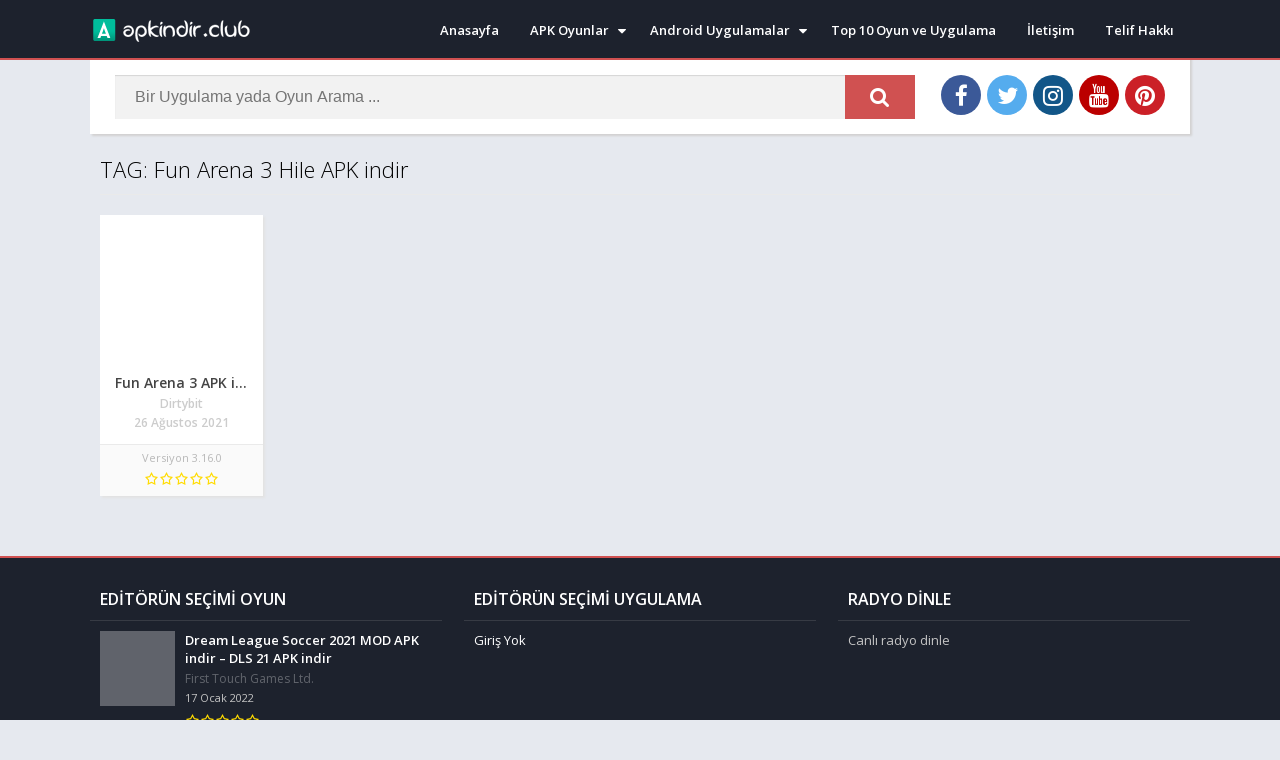

--- FILE ---
content_type: text/html; charset=UTF-8
request_url: https://www.apkindir.club/tag/fun-arena-3-hile-apk-indir/
body_size: 7406
content:
<!doctype html>
<html lang="tr">
<head>
<meta charset="UTF-8">
<meta http-equiv="X-UA-Compatible" content="IE=edge">	
<meta name="viewport" content="width=device-width, initial-scale=1.0">
<link rel="pingback" href="https://www.apkindir.club/xmlrpc.php">
<meta name='robots' content='max-image-preview:large' />
	<style>img:is([sizes="auto" i], [sizes^="auto," i]) { contain-intrinsic-size: 3000px 1500px }</style>
	<meta name="theme-color" content="#D05151"><script>
	const loadFont = (url) => {
		var xhr = new XMLHttpRequest();
		xhr.open('GET', url, true);
		xhr.onreadystatechange = () => {
		  if (xhr.readyState == 4 && xhr.status == 200) {
			let css = xhr.responseText;
			if( url.indexOf('googleapis') !== -1 ) {
				css = css.replace(/}/g, 'font-display: swap; }');
			}
			const head = document.getElementsByTagName('head')[0];
			const style = document.createElement('style');
			style.appendChild(document.createTextNode(css));
			head.appendChild(style);
		  }
		};
		xhr.send();
	  }
	loadFont('https://fonts.googleapis.com/css?family=Open+Sans:300,400,600,700');
	loadFont('https://www.apkindir.club/wp-content/themes/appyn/assets/css/font-awesome.min.css');
	</script><!-- Global site tag (gtag.js) - Google Analytics -->
<script async src="https://www.googletagmanager.com/gtag/js?id=UA-158583713-1"></script>
<script>
  window.dataLayer = window.dataLayer || [];
  function gtag(){dataLayer.push(arguments);}
  gtag('js', new Date());

  gtag('config', 'UA-158583713-1');
</script>

<script data-ad-client="ca-pub-5895619846574265" async src="https://pagead2.googlesyndication.com/pagead/js/adsbygoogle.js"></script>
	<!-- This site is optimized with the Yoast SEO plugin v15.4 - https://yoast.com/wordpress/plugins/seo/ -->
	<title>Fun Arena 3 Hile APK indir arşivleri - Apkindir.Club | Ücretsiz Android Oyun ve Uygulama İndir</title>
	<meta name="robots" content="index, follow, max-snippet:-1, max-image-preview:large, max-video-preview:-1" />
	<link rel="canonical" href="https://www.apkindir.club/tag/fun-arena-3-hile-apk-indir/" />
	<meta property="og:locale" content="tr_TR" />
	<meta property="og:type" content="article" />
	<meta property="og:title" content="Fun Arena 3 Hile APK indir arşivleri - Apkindir.Club | Ücretsiz Android Oyun ve Uygulama İndir" />
	<meta property="og:url" content="https://www.apkindir.club/tag/fun-arena-3-hile-apk-indir/" />
	<meta property="og:site_name" content="Apkindir.Club | Ücretsiz Android Oyun ve Uygulama İndir" />
	<meta name="twitter:card" content="summary_large_image" />
	<script type="application/ld+json" class="yoast-schema-graph">{"@context":"https://schema.org","@graph":[{"@type":"WebSite","@id":"https://www.apkindir.club/#website","url":"https://www.apkindir.club/","name":"Apkindir.Club | \u00dccretsiz Android Oyun ve Uygulama \u0130ndir","description":"\u00dccretsiz APK indir - Hileli APK Oyun indir - Mobil Uygulama indir - \u00dccretsiz Android Oyunlar indir","potentialAction":[{"@type":"SearchAction","target":"https://www.apkindir.club/?s={search_term_string}","query-input":"required name=search_term_string"}],"inLanguage":"tr"},{"@type":"CollectionPage","@id":"https://www.apkindir.club/tag/fun-arena-3-hile-apk-indir/#webpage","url":"https://www.apkindir.club/tag/fun-arena-3-hile-apk-indir/","name":"Fun Arena 3 Hile APK indir ar\u015fivleri - Apkindir.Club | \u00dccretsiz Android Oyun ve Uygulama \u0130ndir","isPartOf":{"@id":"https://www.apkindir.club/#website"},"breadcrumb":{"@id":"https://www.apkindir.club/tag/fun-arena-3-hile-apk-indir/#breadcrumb"},"inLanguage":"tr","potentialAction":[{"@type":"ReadAction","target":["https://www.apkindir.club/tag/fun-arena-3-hile-apk-indir/"]}]},{"@type":"BreadcrumbList","@id":"https://www.apkindir.club/tag/fun-arena-3-hile-apk-indir/#breadcrumb","itemListElement":[{"@type":"ListItem","position":1,"item":{"@type":"WebPage","@id":"https://www.apkindir.club/","url":"https://www.apkindir.club/","name":"Ana sayfa"}},{"@type":"ListItem","position":2,"item":{"@type":"WebPage","@id":"https://www.apkindir.club/tag/fun-arena-3-hile-apk-indir/","url":"https://www.apkindir.club/tag/fun-arena-3-hile-apk-indir/","name":"Fun Arena 3 Hile APK indir"}}]}]}</script>
	<!-- / Yoast SEO plugin. -->


<link rel="alternate" type="application/rss+xml" title="Apkindir.Club | Ücretsiz Android Oyun ve Uygulama İndir &raquo; Fun Arena 3 Hile APK indir etiket akışı" href="https://www.apkindir.club/tag/fun-arena-3-hile-apk-indir/feed/" />
<style id='classic-theme-styles-inline-css' type='text/css'>
/*! This file is auto-generated */
.wp-block-button__link{color:#fff;background-color:#32373c;border-radius:9999px;box-shadow:none;text-decoration:none;padding:calc(.667em + 2px) calc(1.333em + 2px);font-size:1.125em}.wp-block-file__button{background:#32373c;color:#fff;text-decoration:none}
</style>
<style id='global-styles-inline-css' type='text/css'>
:root{--wp--preset--aspect-ratio--square: 1;--wp--preset--aspect-ratio--4-3: 4/3;--wp--preset--aspect-ratio--3-4: 3/4;--wp--preset--aspect-ratio--3-2: 3/2;--wp--preset--aspect-ratio--2-3: 2/3;--wp--preset--aspect-ratio--16-9: 16/9;--wp--preset--aspect-ratio--9-16: 9/16;--wp--preset--color--black: #000000;--wp--preset--color--cyan-bluish-gray: #abb8c3;--wp--preset--color--white: #ffffff;--wp--preset--color--pale-pink: #f78da7;--wp--preset--color--vivid-red: #cf2e2e;--wp--preset--color--luminous-vivid-orange: #ff6900;--wp--preset--color--luminous-vivid-amber: #fcb900;--wp--preset--color--light-green-cyan: #7bdcb5;--wp--preset--color--vivid-green-cyan: #00d084;--wp--preset--color--pale-cyan-blue: #8ed1fc;--wp--preset--color--vivid-cyan-blue: #0693e3;--wp--preset--color--vivid-purple: #9b51e0;--wp--preset--gradient--vivid-cyan-blue-to-vivid-purple: linear-gradient(135deg,rgba(6,147,227,1) 0%,rgb(155,81,224) 100%);--wp--preset--gradient--light-green-cyan-to-vivid-green-cyan: linear-gradient(135deg,rgb(122,220,180) 0%,rgb(0,208,130) 100%);--wp--preset--gradient--luminous-vivid-amber-to-luminous-vivid-orange: linear-gradient(135deg,rgba(252,185,0,1) 0%,rgba(255,105,0,1) 100%);--wp--preset--gradient--luminous-vivid-orange-to-vivid-red: linear-gradient(135deg,rgba(255,105,0,1) 0%,rgb(207,46,46) 100%);--wp--preset--gradient--very-light-gray-to-cyan-bluish-gray: linear-gradient(135deg,rgb(238,238,238) 0%,rgb(169,184,195) 100%);--wp--preset--gradient--cool-to-warm-spectrum: linear-gradient(135deg,rgb(74,234,220) 0%,rgb(151,120,209) 20%,rgb(207,42,186) 40%,rgb(238,44,130) 60%,rgb(251,105,98) 80%,rgb(254,248,76) 100%);--wp--preset--gradient--blush-light-purple: linear-gradient(135deg,rgb(255,206,236) 0%,rgb(152,150,240) 100%);--wp--preset--gradient--blush-bordeaux: linear-gradient(135deg,rgb(254,205,165) 0%,rgb(254,45,45) 50%,rgb(107,0,62) 100%);--wp--preset--gradient--luminous-dusk: linear-gradient(135deg,rgb(255,203,112) 0%,rgb(199,81,192) 50%,rgb(65,88,208) 100%);--wp--preset--gradient--pale-ocean: linear-gradient(135deg,rgb(255,245,203) 0%,rgb(182,227,212) 50%,rgb(51,167,181) 100%);--wp--preset--gradient--electric-grass: linear-gradient(135deg,rgb(202,248,128) 0%,rgb(113,206,126) 100%);--wp--preset--gradient--midnight: linear-gradient(135deg,rgb(2,3,129) 0%,rgb(40,116,252) 100%);--wp--preset--font-size--small: 13px;--wp--preset--font-size--medium: 20px;--wp--preset--font-size--large: 36px;--wp--preset--font-size--x-large: 42px;--wp--preset--spacing--20: 0.44rem;--wp--preset--spacing--30: 0.67rem;--wp--preset--spacing--40: 1rem;--wp--preset--spacing--50: 1.5rem;--wp--preset--spacing--60: 2.25rem;--wp--preset--spacing--70: 3.38rem;--wp--preset--spacing--80: 5.06rem;--wp--preset--shadow--natural: 6px 6px 9px rgba(0, 0, 0, 0.2);--wp--preset--shadow--deep: 12px 12px 50px rgba(0, 0, 0, 0.4);--wp--preset--shadow--sharp: 6px 6px 0px rgba(0, 0, 0, 0.2);--wp--preset--shadow--outlined: 6px 6px 0px -3px rgba(255, 255, 255, 1), 6px 6px rgba(0, 0, 0, 1);--wp--preset--shadow--crisp: 6px 6px 0px rgba(0, 0, 0, 1);}:where(.is-layout-flex){gap: 0.5em;}:where(.is-layout-grid){gap: 0.5em;}body .is-layout-flex{display: flex;}.is-layout-flex{flex-wrap: wrap;align-items: center;}.is-layout-flex > :is(*, div){margin: 0;}body .is-layout-grid{display: grid;}.is-layout-grid > :is(*, div){margin: 0;}:where(.wp-block-columns.is-layout-flex){gap: 2em;}:where(.wp-block-columns.is-layout-grid){gap: 2em;}:where(.wp-block-post-template.is-layout-flex){gap: 1.25em;}:where(.wp-block-post-template.is-layout-grid){gap: 1.25em;}.has-black-color{color: var(--wp--preset--color--black) !important;}.has-cyan-bluish-gray-color{color: var(--wp--preset--color--cyan-bluish-gray) !important;}.has-white-color{color: var(--wp--preset--color--white) !important;}.has-pale-pink-color{color: var(--wp--preset--color--pale-pink) !important;}.has-vivid-red-color{color: var(--wp--preset--color--vivid-red) !important;}.has-luminous-vivid-orange-color{color: var(--wp--preset--color--luminous-vivid-orange) !important;}.has-luminous-vivid-amber-color{color: var(--wp--preset--color--luminous-vivid-amber) !important;}.has-light-green-cyan-color{color: var(--wp--preset--color--light-green-cyan) !important;}.has-vivid-green-cyan-color{color: var(--wp--preset--color--vivid-green-cyan) !important;}.has-pale-cyan-blue-color{color: var(--wp--preset--color--pale-cyan-blue) !important;}.has-vivid-cyan-blue-color{color: var(--wp--preset--color--vivid-cyan-blue) !important;}.has-vivid-purple-color{color: var(--wp--preset--color--vivid-purple) !important;}.has-black-background-color{background-color: var(--wp--preset--color--black) !important;}.has-cyan-bluish-gray-background-color{background-color: var(--wp--preset--color--cyan-bluish-gray) !important;}.has-white-background-color{background-color: var(--wp--preset--color--white) !important;}.has-pale-pink-background-color{background-color: var(--wp--preset--color--pale-pink) !important;}.has-vivid-red-background-color{background-color: var(--wp--preset--color--vivid-red) !important;}.has-luminous-vivid-orange-background-color{background-color: var(--wp--preset--color--luminous-vivid-orange) !important;}.has-luminous-vivid-amber-background-color{background-color: var(--wp--preset--color--luminous-vivid-amber) !important;}.has-light-green-cyan-background-color{background-color: var(--wp--preset--color--light-green-cyan) !important;}.has-vivid-green-cyan-background-color{background-color: var(--wp--preset--color--vivid-green-cyan) !important;}.has-pale-cyan-blue-background-color{background-color: var(--wp--preset--color--pale-cyan-blue) !important;}.has-vivid-cyan-blue-background-color{background-color: var(--wp--preset--color--vivid-cyan-blue) !important;}.has-vivid-purple-background-color{background-color: var(--wp--preset--color--vivid-purple) !important;}.has-black-border-color{border-color: var(--wp--preset--color--black) !important;}.has-cyan-bluish-gray-border-color{border-color: var(--wp--preset--color--cyan-bluish-gray) !important;}.has-white-border-color{border-color: var(--wp--preset--color--white) !important;}.has-pale-pink-border-color{border-color: var(--wp--preset--color--pale-pink) !important;}.has-vivid-red-border-color{border-color: var(--wp--preset--color--vivid-red) !important;}.has-luminous-vivid-orange-border-color{border-color: var(--wp--preset--color--luminous-vivid-orange) !important;}.has-luminous-vivid-amber-border-color{border-color: var(--wp--preset--color--luminous-vivid-amber) !important;}.has-light-green-cyan-border-color{border-color: var(--wp--preset--color--light-green-cyan) !important;}.has-vivid-green-cyan-border-color{border-color: var(--wp--preset--color--vivid-green-cyan) !important;}.has-pale-cyan-blue-border-color{border-color: var(--wp--preset--color--pale-cyan-blue) !important;}.has-vivid-cyan-blue-border-color{border-color: var(--wp--preset--color--vivid-cyan-blue) !important;}.has-vivid-purple-border-color{border-color: var(--wp--preset--color--vivid-purple) !important;}.has-vivid-cyan-blue-to-vivid-purple-gradient-background{background: var(--wp--preset--gradient--vivid-cyan-blue-to-vivid-purple) !important;}.has-light-green-cyan-to-vivid-green-cyan-gradient-background{background: var(--wp--preset--gradient--light-green-cyan-to-vivid-green-cyan) !important;}.has-luminous-vivid-amber-to-luminous-vivid-orange-gradient-background{background: var(--wp--preset--gradient--luminous-vivid-amber-to-luminous-vivid-orange) !important;}.has-luminous-vivid-orange-to-vivid-red-gradient-background{background: var(--wp--preset--gradient--luminous-vivid-orange-to-vivid-red) !important;}.has-very-light-gray-to-cyan-bluish-gray-gradient-background{background: var(--wp--preset--gradient--very-light-gray-to-cyan-bluish-gray) !important;}.has-cool-to-warm-spectrum-gradient-background{background: var(--wp--preset--gradient--cool-to-warm-spectrum) !important;}.has-blush-light-purple-gradient-background{background: var(--wp--preset--gradient--blush-light-purple) !important;}.has-blush-bordeaux-gradient-background{background: var(--wp--preset--gradient--blush-bordeaux) !important;}.has-luminous-dusk-gradient-background{background: var(--wp--preset--gradient--luminous-dusk) !important;}.has-pale-ocean-gradient-background{background: var(--wp--preset--gradient--pale-ocean) !important;}.has-electric-grass-gradient-background{background: var(--wp--preset--gradient--electric-grass) !important;}.has-midnight-gradient-background{background: var(--wp--preset--gradient--midnight) !important;}.has-small-font-size{font-size: var(--wp--preset--font-size--small) !important;}.has-medium-font-size{font-size: var(--wp--preset--font-size--medium) !important;}.has-large-font-size{font-size: var(--wp--preset--font-size--large) !important;}.has-x-large-font-size{font-size: var(--wp--preset--font-size--x-large) !important;}
:where(.wp-block-post-template.is-layout-flex){gap: 1.25em;}:where(.wp-block-post-template.is-layout-grid){gap: 1.25em;}
:where(.wp-block-columns.is-layout-flex){gap: 2em;}:where(.wp-block-columns.is-layout-grid){gap: 2em;}
:root :where(.wp-block-pullquote){font-size: 1.5em;line-height: 1.6;}
</style>
<link rel='stylesheet' id='style-css' href='https://www.apkindir.club/wp-content/themes/appyn/style.min.css?ver=1.5.3' type='text/css' media='all' />
	<style type="text/css">
		.tbap-report .ab-icon::before,
		.tbap-update .ab-icon::before {
			content: "\f534";
			display: inline-block;
			-webkit-font-smoothing: antialiased;
			font: normal 20px/1 'dashicons';
			font-display: 'swap';
			vertical-align: middle;
			position: relative;
			top: -3px;
		}
		#wpadminbar #wp-admin-bar-appyn_extraer_contenido_gp {
			background: rgba(255,255,255,0.2);
		} 
		.tbap-update .ab-icon::before {
			content: "\f113";
            height: 19px;
		}
        .tbap-update.wait .ab-icon {
            animation: infinite-spinning 2s infinite;
            -webkit-animation: infinite-spinning 2s infinite;
            -webkit-animation-timing-function: linear;
            animation-timing-function: linear;
        }
        @keyframes infinite-spinning {
            from {
                transform: rotate(0deg);
            }
            to {
                transform: rotate(-360deg);
            }
        }
	</style>
<link rel="icon" href="https://www.apkindir.club/wp-content/uploads/2020/03/favicon.png"><style>html #header nav .menu > li.menu-item-has-children > .sub-menu::before,html .section .bloque-app a::after,html .section .bloque-blog a.title:hover,html .section.blog .bloques li a.title:hover,html .aplication-single .box .entry a,html .aplication-single .box .box-content a,html .aplication-page .box .entry a,html .aplication-single #download.box ul li,html .aplication-single #download.box ul li a:hover,html .aplication-single .text-rating b, html .ratingBoxMovil .text-rating b,html .relacionados .bloque-app a:hover .title,html #comments ol.comment-list .comment .comment-body .reply a,html .aplication-single .data-app span a,html .section .bloque-app-second .title:hover {color: #D05151;}html #header nav ul li.current-menu-item a,html #header nav .menu > li > a::before, html #header nav .menu > li.beforeactive > a::before,html #menu-mobile ul li a:hover,html body.nav_res #header nav ul.menu.active li a:hover, htmlbody.nav_res #header nav ul.menu.active li a:hover i::before,html #subheader #searchBox form button,html #subheader.np #searchBox form button, #subheader .np .social li a,html .pagination .page-numbers.current,html .pagination a.page-numbers:hover,html .section.blog .pagination .page-numbers.current,html .section.blog .pagination a.page-numbers:hover,html .section.blog .bloques li .excerpt .readmore a,html .section a.more,html .aplication-single .s2 .categories a,html .aplication-single .downloadAPK,html .aplication-single .readmore,html .aplication-single .etiquetas a,html .aplication-single .box h2.box-title::after, html .aplication-single .box h3.box-title::after,html .aplication-page .box h1.box-title::after, html h1.box-title::after, html .box #reply-title::after, html .box .comments-title::after,html #slideimages .si-prev i, html #slideimages .si-next i,html #comments input[type=submit],html .widget.widget_tag_cloud a,html main .error404 form button,html .ratingBoxMovil button,html .aplication-single .bx-download ul li,html #slideimages .px-prev i, html #slideimages .px-next i,html .section.blog .pagination .current,html .section.blog .pagination a:hover,html #box-report input[type=submit], #main-site .error404 form button { background: #D05151;}html ::-webkit-scrollbar-thumb { background: #D05151;}html #header,html #header nav .menu > li.menu-item-has-children > .sub-menu::before,html #subheader,html .section .bloque-app a::before,html .section .bloque-app-second,html #footer {border-color: #D05151;}</style></head>
	<script data-ad-client="ca-pub-5895619846574265" async src="https://pagead2.googlesyndication.com/pagead/js/adsbygoogle.js"></script>
<body class="archive tag tag-fun-arena-3-hile-apk-indir tag-1607 wp-theme-appyn">
	<div class="wrapper-page">
		<div id="menu-mobile" style="display:none;">
			<ul class="social">
	<li><a href="#" class="facebook" title="Facebook" target="_blank"><i class="fa fa-facebook" aria-hidden="true"></i></a></li><li><a href="https://twitter.com/OindirN" class="twitter" title="Twitter" target="_blank"><i class="fa fa-twitter" aria-hidden="true"></i></a></li><li><a href="#" class="instagram" title="Instagram" target="_blank"><i class="fa fa-instagram" aria-hidden="true"></i></a></li><li><a href="https://www.youtube.com/channel/UCRwXpijk3ZfEeOW6Bj1DRrQ?view_as=subscriber" class="youtube" title="YouTube" target="_blank"><i class="fa fa-youtube" aria-hidden="true"></i></a></li><li><a href="https://tr.pinterest.com/oindirnet/apkindir/" class="pinterest" title="Pinterest" target="_blank"><i class="fa fa-pinterest" aria-hidden="true"></i></a></li></ul><ul id="menu-mobil-menu" class="menu"><li id="menu-item-310" class="menu-item menu-item-type-custom menu-item-object-custom menu-item-home menu-item-310"><a href="https://www.apkindir.club">Anasayfa</a></li>
<li id="menu-item-284" class="menu-item menu-item-type-taxonomy menu-item-object-category menu-item-has-children menu-item-284"><a href="https://www.apkindir.club/category/android-oyun-indir/">Android APK Oyunlar</a>
<ul class="sub-menu">
	<li id="menu-item-285" class="menu-item menu-item-type-taxonomy menu-item-object-category menu-item-285"><a href="https://www.apkindir.club/category/android-oyun-indir/hile-apk-indir/">Hileli APK Oyunlar</a></li>
	<li id="menu-item-286" class="menu-item menu-item-type-taxonomy menu-item-object-category menu-item-286"><a href="https://www.apkindir.club/category/android-oyun-indir/mobil-spor-oyunlari/">Spor Oyunları</a></li>
	<li id="menu-item-287" class="menu-item menu-item-type-taxonomy menu-item-object-category menu-item-287"><a href="https://www.apkindir.club/category/android-oyun-indir/mobil-savas-oyunlari/">Savaş Oyunları</a></li>
	<li id="menu-item-288" class="menu-item menu-item-type-taxonomy menu-item-object-category menu-item-288"><a href="https://www.apkindir.club/category/android-oyun-indir/mobil-futbol-oyunlari/">Futbol Oyunları</a></li>
	<li id="menu-item-289" class="menu-item menu-item-type-taxonomy menu-item-object-category menu-item-289"><a href="https://www.apkindir.club/category/android-oyun-indir/mobil-strateji-oyunlari/">Strateji Oyunları</a></li>
	<li id="menu-item-290" class="menu-item menu-item-type-taxonomy menu-item-object-category menu-item-290"><a href="https://www.apkindir.club/category/android-oyun-indir/mobil-aksiyon-oyunlar/">Aksiyon Oyunları</a></li>
	<li id="menu-item-291" class="menu-item menu-item-type-taxonomy menu-item-object-category menu-item-291"><a href="https://www.apkindir.club/category/android-oyun-indir/mobil-beceri-oyunlari/">Beceri Oyunları</a></li>
	<li id="menu-item-292" class="menu-item menu-item-type-taxonomy menu-item-object-category menu-item-292"><a href="https://www.apkindir.club/category/android-oyun-indir/mobil-simulasyon-oyunlari/">Simülasyon Oyunları</a></li>
	<li id="menu-item-293" class="menu-item menu-item-type-taxonomy menu-item-object-category menu-item-293"><a href="https://www.apkindir.club/category/android-oyun-indir/mobil-masa-oyunlari/">Masa Oyunları</a></li>
	<li id="menu-item-294" class="menu-item menu-item-type-taxonomy menu-item-object-category menu-item-294"><a href="https://www.apkindir.club/category/android-oyun-indir/mobil-macera-oyunlari/">Macera Oyunları</a></li>
	<li id="menu-item-295" class="menu-item menu-item-type-taxonomy menu-item-object-category menu-item-295"><a href="https://www.apkindir.club/category/android-oyun-indir/mobil-yaris-oyunlari/">Yarış Oyunları</a></li>
	<li id="menu-item-296" class="menu-item menu-item-type-taxonomy menu-item-object-category menu-item-296"><a href="https://www.apkindir.club/category/android-oyun-indir/mobil-bulmaca-oyunlari/">Bulmaca Oyunları</a></li>
	<li id="menu-item-297" class="menu-item menu-item-type-taxonomy menu-item-object-category menu-item-297"><a href="https://www.apkindir.club/category/android-oyun-indir/mobil-dovus-oyunlari/">Dövüş Oyunları</a></li>
	<li id="menu-item-298" class="menu-item menu-item-type-taxonomy menu-item-object-category menu-item-298"><a href="https://www.apkindir.club/category/android-oyun-indir/mobil-kiz-oyunlari/">Kız Oyunları</a></li>
</ul>
</li>
<li id="menu-item-301" class="menu-item menu-item-type-taxonomy menu-item-object-category menu-item-has-children menu-item-301"><a href="https://www.apkindir.club/category/android-uygulama-indir/">Android Uygulamalar</a>
<ul class="sub-menu">
	<li id="menu-item-302" class="menu-item menu-item-type-taxonomy menu-item-object-category menu-item-302"><a href="https://www.apkindir.club/category/android-uygulama-indir/mobil-haberlesme-uygulamalari/">Haberleşme Uygulamaları</a></li>
	<li id="menu-item-303" class="menu-item menu-item-type-taxonomy menu-item-object-category menu-item-303"><a href="https://www.apkindir.club/category/android-uygulama-indir/mobil-alisveris-uygulamalari/">Alışveriş Uygulamaları</a></li>
	<li id="menu-item-304" class="menu-item menu-item-type-taxonomy menu-item-object-category menu-item-304"><a href="https://www.apkindir.club/category/android-uygulama-indir/mobil-ses-ve-grafik-uygulamalari/">Ses ve Grafik Uygulamaları</a></li>
	<li id="menu-item-305" class="menu-item menu-item-type-taxonomy menu-item-object-category menu-item-305"><a href="https://www.apkindir.club/category/android-uygulama-indir/mobil-guvenlik-uygulamalari/">Güvenlik Uygulamaları</a></li>
	<li id="menu-item-306" class="menu-item menu-item-type-taxonomy menu-item-object-category menu-item-306"><a href="https://www.apkindir.club/category/android-uygulama-indir/mobil-ozel-cozumler/">Özel Çözümler</a></li>
	<li id="menu-item-307" class="menu-item menu-item-type-taxonomy menu-item-object-category menu-item-307"><a href="https://www.apkindir.club/category/android-uygulama-indir/mobil-arkadaslik-uygulamalari/">Arkadaşlık Uygulamaları</a></li>
	<li id="menu-item-308" class="menu-item menu-item-type-taxonomy menu-item-object-category menu-item-308"><a href="https://www.apkindir.club/category/android-uygulama-indir/mobil-video-uygulamalari/">Video Uygulamaları</a></li>
</ul>
</li>
<li id="menu-item-572" class="menu-item menu-item-type-custom menu-item-object-custom menu-item-572"><a href="https://www.apkindir.club/blog">En İyiler</a></li>
<li id="menu-item-335" class="menu-item menu-item-type-post_type menu-item-object-page menu-item-335"><a href="https://www.apkindir.club/telif-hakki/">Telif Hakkı</a></li>
<li id="menu-item-327" class="menu-item menu-item-type-custom menu-item-object-custom menu-item-327"><a href="https://www.apkindir.club/iletisim-bilgileri/">İletişim</a></li>
 <li></li></ul>		</div>
	<div class="wrapper-inside">
	<header id="header">
		<div class="container">
			<div class="logo">
				<a href="https://www.apkindir.club"><img src="https://www.apkindir.club/wp-content/uploads/2020/03/apkindirclublogo.png" alt="Apkindir.Club | Ücretsiz Android Oyun ve Uygulama İndir"></a>
			</div>
			<nav class="menu-anasayfa-container"><div class="menu-open"><i class="fa fa-bars" aria-hidden="true"></i></div><ul id="menu-anasayfa" class="menu"><li id="menu-item-35" class="menu-item menu-item-type-custom menu-item-object-custom menu-item-home menu-item-35"><a href="https://www.apkindir.club">Anasayfa</a></li>
<li id="menu-item-36" class="menu-item menu-item-type-taxonomy menu-item-object-category menu-item-has-children menu-item-36"><a href="https://www.apkindir.club/category/android-oyun-indir/">APK Oyunlar</a>
<ul class="sub-menu">
	<li id="menu-item-252" class="menu-item menu-item-type-taxonomy menu-item-object-category menu-item-252"><a href="https://www.apkindir.club/category/android-oyun-indir/hile-apk-indir/">Hileli APK Oyunlar</a></li>
	<li id="menu-item-253" class="menu-item menu-item-type-taxonomy menu-item-object-category menu-item-253"><a href="https://www.apkindir.club/category/android-oyun-indir/mobil-spor-oyunlari/">Spor Oyunları</a></li>
	<li id="menu-item-255" class="menu-item menu-item-type-taxonomy menu-item-object-category menu-item-255"><a href="https://www.apkindir.club/category/android-oyun-indir/mobil-masa-oyunlari/">Masa Oyunları</a></li>
	<li id="menu-item-254" class="menu-item menu-item-type-taxonomy menu-item-object-category menu-item-254"><a href="https://www.apkindir.club/category/android-oyun-indir/mobil-futbol-oyunlari/">Futbol Oyunları</a></li>
	<li id="menu-item-256" class="menu-item menu-item-type-taxonomy menu-item-object-category menu-item-256"><a href="https://www.apkindir.club/category/android-oyun-indir/mobil-strateji-oyunlari/">Strateji Oyunları</a></li>
	<li id="menu-item-257" class="menu-item menu-item-type-taxonomy menu-item-object-category menu-item-257"><a href="https://www.apkindir.club/category/android-oyun-indir/mobil-aksiyon-oyunlar/">Aksiyon Oyunları</a></li>
	<li id="menu-item-258" class="menu-item menu-item-type-taxonomy menu-item-object-category menu-item-258"><a href="https://www.apkindir.club/category/android-oyun-indir/mobil-beceri-oyunlari/">Beceri Oyunları</a></li>
	<li id="menu-item-259" class="menu-item menu-item-type-taxonomy menu-item-object-category menu-item-259"><a href="https://www.apkindir.club/category/android-oyun-indir/mobil-simulasyon-oyunlari/">Simülasyon Oyunları</a></li>
	<li id="menu-item-273" class="menu-item menu-item-type-taxonomy menu-item-object-category menu-item-273"><a href="https://www.apkindir.club/category/android-oyun-indir/mobil-dovus-oyunlari/">Dövüş Oyunları</a></li>
	<li id="menu-item-276" class="menu-item menu-item-type-taxonomy menu-item-object-category menu-item-276"><a href="https://www.apkindir.club/category/android-oyun-indir/mobil-macera-oyunlari/">Macera Oyunları</a></li>
	<li id="menu-item-272" class="menu-item menu-item-type-taxonomy menu-item-object-category menu-item-272"><a href="https://www.apkindir.club/category/android-oyun-indir/mobil-kiz-oyunlari/">Kız Oyunları</a></li>
	<li id="menu-item-275" class="menu-item menu-item-type-taxonomy menu-item-object-category menu-item-275"><a href="https://www.apkindir.club/category/android-oyun-indir/mobil-yaris-oyunlari/">Yarış Oyunları</a></li>
	<li id="menu-item-274" class="menu-item menu-item-type-taxonomy menu-item-object-category menu-item-274"><a href="https://www.apkindir.club/category/android-oyun-indir/mobil-bulmaca-oyunlari/">Bulmaca Oyunları</a></li>
</ul>
</li>
<li id="menu-item-262" class="menu-item menu-item-type-taxonomy menu-item-object-category menu-item-has-children menu-item-262"><a href="https://www.apkindir.club/category/android-uygulama-indir/">Android Uygulamalar</a>
<ul class="sub-menu">
	<li id="menu-item-263" class="menu-item menu-item-type-taxonomy menu-item-object-category menu-item-263"><a href="https://www.apkindir.club/category/android-uygulama-indir/mobil-haberlesme-uygulamalari/">Haberleşme Uygulamaları</a></li>
	<li id="menu-item-264" class="menu-item menu-item-type-taxonomy menu-item-object-category menu-item-264"><a href="https://www.apkindir.club/category/android-uygulama-indir/mobil-ses-ve-grafik-uygulamalari/">Ses ve Grafik Uygulamaları</a></li>
	<li id="menu-item-265" class="menu-item menu-item-type-taxonomy menu-item-object-category menu-item-265"><a href="https://www.apkindir.club/category/android-uygulama-indir/mobil-alisveris-uygulamalari/">Alışveriş Uygulamaları</a></li>
	<li id="menu-item-266" class="menu-item menu-item-type-taxonomy menu-item-object-category menu-item-266"><a href="https://www.apkindir.club/category/android-uygulama-indir/mobil-guvenlik-uygulamalari/">Güvenlik Uygulamaları</a></li>
	<li id="menu-item-267" class="menu-item menu-item-type-taxonomy menu-item-object-category menu-item-267"><a href="https://www.apkindir.club/category/android-uygulama-indir/mobil-ozel-cozumler/">Özel Çözümler</a></li>
	<li id="menu-item-268" class="menu-item menu-item-type-taxonomy menu-item-object-category menu-item-268"><a href="https://www.apkindir.club/category/android-uygulama-indir/mobil-arkadaslik-uygulamalari/">Arkadaşlık Uygulamaları</a></li>
	<li id="menu-item-269" class="menu-item menu-item-type-taxonomy menu-item-object-category menu-item-269"><a href="https://www.apkindir.club/category/android-uygulama-indir/mobil-eglence-uygulamalari/">Eğlence Uygulamaları</a></li>
	<li id="menu-item-270" class="menu-item menu-item-type-taxonomy menu-item-object-category menu-item-270"><a href="https://www.apkindir.club/category/android-uygulama-indir/mobil-video-uygulamalari/">Video Uygulamaları</a></li>
</ul>
</li>
<li id="menu-item-575" class="menu-item menu-item-type-post_type_archive menu-item-object-blog menu-item-575"><a href="https://www.apkindir.club/blog/">Top 10 Oyun ve Uygulama</a></li>
<li id="menu-item-329" class="menu-item menu-item-type-custom menu-item-object-custom menu-item-329"><a href="https://www.apkindir.club/iletisim-bilgileri/">İletişim</a></li>
<li id="menu-item-333" class="menu-item menu-item-type-post_type menu-item-object-page menu-item-333"><a href="https://www.apkindir.club/telif-hakki/">Telif Hakkı</a></li>
</ul></nav>		</div>
	</header>
		<div id="subheader" class="np">
		<div id="searchBox">
			<form action="https://www.apkindir.club">
				<input type="text" name="s" placeholder="Bir Uygulama yada Oyun Arama ..." required autocomplete="off" id="sbinput">
				<button type="submit"><i class="fa fa-search" aria-hidden="true"></i></button>
			</form>
			<ul></ul>
		</div>
		<ul class="social">
	<li><a href="#" class="facebook" title="Facebook" target="_blank"><i class="fa fa-facebook" aria-hidden="true"></i></a></li><li><a href="https://twitter.com/OindirN" class="twitter" title="Twitter" target="_blank"><i class="fa fa-twitter" aria-hidden="true"></i></a></li><li><a href="#" class="instagram" title="Instagram" target="_blank"><i class="fa fa-instagram" aria-hidden="true"></i></a></li><li><a href="https://www.youtube.com/channel/UCRwXpijk3ZfEeOW6Bj1DRrQ?view_as=subscriber" class="youtube" title="YouTube" target="_blank"><i class="fa fa-youtube" aria-hidden="true"></i></a></li><li><a href="https://tr.pinterest.com/oindirnet/apkindir/" class="pinterest" title="Pinterest" target="_blank"><i class="fa fa-pinterest" aria-hidden="true"></i></a></li></ul>	</div>
		 
	<main id="main-site">	<div class="container">
    	<div class="section">
            <div class="title-section">TAG: Fun Arena 3 Hile APK indir</div>
             
            <div class="bloque-apps">
                            <div class="bloque-app">
	<a href="https://www.apkindir.club/fun-arena-3-apk-indir-sinirsiz-para/">
		<div class="bloque-imagen"><img src="https://www.apkindir.club/wp-content/themes/appyn/images/blank.png" data-src="https://www.apkindir.club/wp-content/uploads/2021/08/Fun-Run-3-150x150.jpg" alt="Fun-Run-3" class="image-single lazyload" /></div>
		<span class="title">Fun Arena 3 APK indir &#8211; Sınırsız Para</span>
		<span class="developer">Dirtybit</span>		<span class="app-date">26 Ağustos 2021</span>        <div class="meta">
        	<span class="version">Versiyon 3.16.0</span>
                      <div class="box-rating voted" data-post-id="3610">
            <span class="rating">
            	<span class="stars" style="width:0%"></span></span> 
            	          </div>	
        </div>
	</a>
</div>                                        </div>
                	</div>
   </div>
</main>
<footer id="footer">
    <div class="container">
    	<ul><li id="mas_vistos_widget-3" class="widget widget_mas_vistos_widget"><h2 class="widget-title">Editörün Seçimi Oyun</h2><div class="widget-content"><ul><li><a href="https://www.apkindir.club/dls-21-apk-indir/">
        <div class="bghover"></div>
        <img src="https://www.apkindir.club/wp-content/themes/appyn/images/blank.png" data-src="https://www.apkindir.club/wp-content/uploads/2020/11/DLS-21-75x75.jpg" alt="DLS-21" class="image-single lazyload" />        <div class="s2">
            <span class="title">Dream League Soccer 2021 MOD APK indir &#8211; DLS 21 APK indir</span>
            <span class="developer">First Touch Games Ltd.</span><span class="app-date">17 Ocak 2022</span>          <div class="box-rating voted" data-post-id="1055">
            <span class="rating">
            	<span class="stars" style="width:0%"></span></span> 
            	          </div>	
        </div>
    </a></li><li><a href="https://www.apkindir.club/dls-22-apk-indir/">
        <div class="bghover"></div>
        <img src="https://www.apkindir.club/wp-content/themes/appyn/images/blank.png" data-src="https://www.apkindir.club/wp-content/uploads/2021/12/DLS-2022-75x75.jpg" alt="DLS 2022" class="image-single lazyload" />        <div class="s2">
            <span class="title">DLS 22 APK indir &#8211; Dream League Soccer 2022 MOD APK indir</span>
            <span class="developer">First Touch Games Ltd.</span><span class="app-date">25 Haziran 2022</span>          <div class="box-rating voted" data-post-id="3067">
            <span class="rating">
            	<span class="stars" style="width:0%"></span></span> 
            	          </div>	
        </div>
    </a></li></ul></div></li><li id="mejor_calificados_widget-2" class="widget widget_mejor_calificados_widget"><h2 class="widget-title">Editörün Seçimi Uygulama</h2><div class="widget-content"><ul><span class="noentry">Giriş Yok</span></ul></div></li><li id="wpt_linkcikisi-4" class="widget widget_wpt_linkcikisi"><h2 class="widget-title">Radyo Dinle</h2><a href="http://www.radyodinletv.com/" title="radyo dinle, canlı radyo">Canlı radyo dinle</a></li></ul>        <div class="footer-bottom">
         <div class="copy">© 2021 - Apkindir.Club Sitesinin Tüm Hakları Saklıdır. - <a href="https://www.apkindir.club" target="_blank" rel="nofollow">Apk İndir</a>         <ul id="menu-samet-menu" class="menu"><li id="menu-item-238" class="menu-item menu-item-type-post_type menu-item-object-post menu-item-238"><a href="https://www.apkindir.club/brawl-stars-hile-apk-indir-sinirsiz-altin-ve-elmas/">Brawl Stars Hile APK indir – Sınırsız Altın ve Elmas</a></li>
<li id="menu-item-6587" class="menu-item menu-item-type-custom menu-item-object-custom menu-item-6587"><a href="https://www.indirvip.com/">indirvip</a></li>
<li id="menu-item-239" class="menu-item menu-item-type-post_type menu-item-object-post menu-item-239"><a href="https://www.apkindir.club/clash-of-clans-hile-sinirsiz-altin-ve-elmas-hileli/">Clash of Clans Hile – Sınırsız Altın ve Elmas Hileli</a></li>
<li id="menu-item-6641" class="menu-item menu-item-type-custom menu-item-object-custom menu-item-6641"><a href="http://www.indirzip.com/">indirzip</a></li>
</ul></div>
         <div class="logo"><img src="https://www.apkindir.club/wp-content/uploads/2020/03/apkindirclublogo.png" alt="Apkindir.Club | Ücretsiz Android Oyun ve Uygulama İndir"></div>
        </div>    
    </div>
</footer>
</div>
</div>
</div>
<script type="speculationrules">
{"prefetch":[{"source":"document","where":{"and":[{"href_matches":"\/*"},{"not":{"href_matches":["\/wp-*.php","\/wp-admin\/*","\/wp-content\/uploads\/*","\/wp-content\/*","\/wp-content\/plugins\/*","\/wp-content\/themes\/appyn\/*","\/*\\?(.+)"]}},{"not":{"selector_matches":"a[rel~=\"nofollow\"]"}},{"not":{"selector_matches":".no-prefetch, .no-prefetch a"}}]},"eagerness":"conservative"}]}
</script>

	<script>var text_ = false;	
	var ajaxurl = "https://www.apkindir.club/wp-admin/admin-ajax.php";
	var text_votar = "Oy";
	var text_votos = "Oy";
	var text_leer_mas = "Daha Fazla Oku";
	var text_leer_menos = "Read less";
	var text_de = "of";
	var text_reporte_gracias = "Bize raporunuzu gönderdiğiniz için teşekkür ederiz."
	</script><script type="text/javascript" src="https://www.apkindir.club/wp-includes/js/jquery/jquery.js" id="jquery-js"></script>
<script type="text/javascript" src="https://www.apkindir.club/wp-content/themes/appyn/assets/js/js.min.js?ver=1.5.3" id="px-js-js"></script>
</body>
</html>

--- FILE ---
content_type: text/html; charset=utf-8
request_url: https://www.google.com/recaptcha/api2/aframe
body_size: 267
content:
<!DOCTYPE HTML><html><head><meta http-equiv="content-type" content="text/html; charset=UTF-8"></head><body><script nonce="B0BobhhK-b1inCJ7rBQZQg">/** Anti-fraud and anti-abuse applications only. See google.com/recaptcha */ try{var clients={'sodar':'https://pagead2.googlesyndication.com/pagead/sodar?'};window.addEventListener("message",function(a){try{if(a.source===window.parent){var b=JSON.parse(a.data);var c=clients[b['id']];if(c){var d=document.createElement('img');d.src=c+b['params']+'&rc='+(localStorage.getItem("rc::a")?sessionStorage.getItem("rc::b"):"");window.document.body.appendChild(d);sessionStorage.setItem("rc::e",parseInt(sessionStorage.getItem("rc::e")||0)+1);localStorage.setItem("rc::h",'1768502072529');}}}catch(b){}});window.parent.postMessage("_grecaptcha_ready", "*");}catch(b){}</script></body></html>